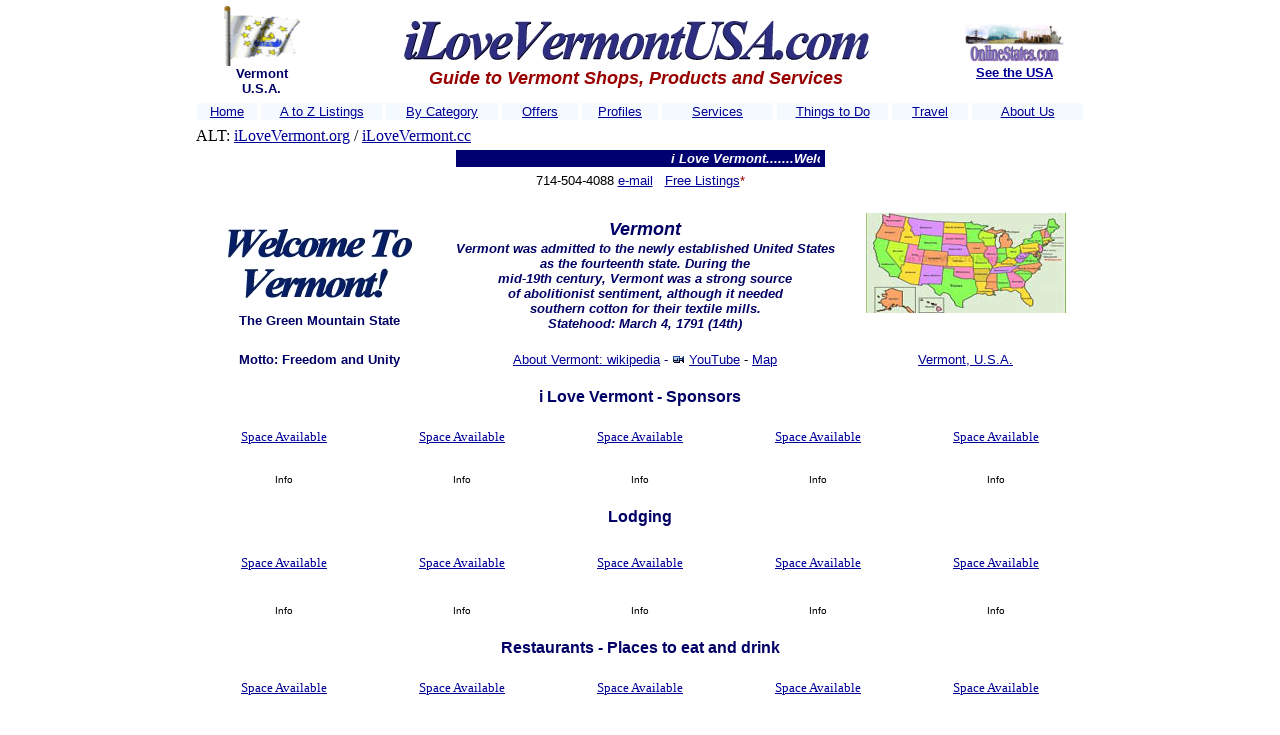

--- FILE ---
content_type: text/html
request_url: http://ilovevermontusa.com/
body_size: 100574
content:
<html>
<head><title>i love Vermont USA, VT- Shops, Products and Services</title>
<meta name="title" content="
i Love Vermont USA">
<meta name="Description" content="i Love Vermont USA">
<meta name="keywords" content="i Love, Love, Vermont, i Love Vermont, VT, USA, New England, Montpeller, Burlington, South Burlington, Rutland, Barre, Winooski, St. Albans, Newport, Vergennes, Skiing, Golf, Business, vacation, Travel, Community Guide, sports, activities, events, adventure, excitement, parks, wildlife, tourism, visitors, relocation, family fun, holidays ">
<link rel=stylesheet><meta name="GENERATOR" content="">
<meta name="robots" content="all">
<meta http-equiv="Content-Type" content="text/html; charset=iso-8859-1">
</head>

<body bgcolor="#FFFFFF" leftmargin="0" topmargin="0" marginwidth="0" marginheight="0" text="#000000" link="#000099" vlink="#000099" alink="#000099">
<tr valign="top" bgcolor="#FFFFFF">
  <td height="2">
    <tr>
    <tr> 
  <td valign="top" width="49%" height="4522" bgcolor="#FFFFFF"><table width="900" align="CENTER">
    <tr valign="TOP">
      <td width="807" height="5000"><table width="100%" align="center">
        <tr>
            <td height="82" width="15%" valign="middle"><div align="center"> 
              <p> <img src="images/rhode-island-animated-flag-1.gif" width="80" height="60" alt=""/><br>
                <b><font color="#000066" size="2" face="Verdana, Arial, Helvetica, sans-serif"> Vermont<br>
                U.S.A.</font></b></p>
            </div></td>
            <td height="82" width="69%" valign="MIDDLE"><div align="center"><font size="4" color="#000099"><b><i> <a href="http://www.ilovevermontUSA.com"><img src="images/iLoveVermontUSA_LG.jpg" width="475" height="55" alt=""/></a><br>
              <font color="#990000" face="Verdana, Arial, Helvetica, sans-serif"> Guide to Vermont Shops, Products and Services</font></i></b></font></div></td>
            <td height="82" width="16%" valign="middle"><div align="CENTER"><font face="Verdana, Arial, Helvetica, sans-serif" size="7" color="#990000"><b> <font face="Arial"> <a href="http://www.onlinestates.com"><img src="images/OLSLOGO.gif" width="100" height="40" border="0"></a></font><font face="Verdana, Arial, Helvetica, sans-serif" size="2" color="#9966CC"><a href="http://www.onlinestates.com/"><br>
              See 
              the USA</a></font></b></font></div></td>
          </tr>
    </table>
        <table width="100%" bordercolor="#FFFFFF" border="1" bgcolor="#FFFFFF">
          <tr bordercolor="#000000">
            <td height="2" bgcolor="#F4FAFF" width="7%" valign="middle"><div align="center"><font size="1" face="Verdana, Arial, Helvetica, sans-serif"> </font><font color="#000000" size="2" face="Verdana, Arial, Helvetica, sans-serif"><a href="http://www.ilovevermontUSA.com">Home</a> </font></div></td>
            <td height="2" bgcolor="#F4FAFF" width="14%"><div align="center"><font size="1" face="Verdana, Arial, Helvetica, sans-serif"> </font><font size="2" color="#FFFFFF" face="Arial, Helvetica, sans-serif"><a href="http://www.ilovevermontUSA.com/atozListings/index.htm">A 
              to Z Listings</a></font></div></td>
            <td height="2" bgcolor="#F4FAFF" width="13%"><div align="center"><font size="1" face="Verdana, Arial, Helvetica, sans-serif"> </font><font size="2" face="Verdana, Arial, Helvetica, sans-serif" color="#000000"><a href="http://www.ilovevermontUSA.com/ByCategory/index.htm">By 
              Category </a></font></div></td>
            <td height="2" bgcolor="#F4FAFF" width="9%"><div align="center"><font size="2" face="Verdana, Arial, Helvetica, sans-serif" color="#FFFFFF"><a href="http://www.ilovevermontUSA.com/offers/index.htm">Offers</a></font></div></td>
            <td height="2" bgcolor="#F4FAFF" width="9%"><div align="center"><font size="2" face="Verdana, Arial, Helvetica, sans-serif" color="#FFFFFF"><a href="http://www.ilovevermontUSA.com/profiles/index.htm">Profiles</a></font></div></td>
            <td height="2" bgcolor="#F4FAFF" width="13%"><div align="center"><font size="2" face="Verdana, Arial, Helvetica, sans-serif" color="#FFFFFF"><a href="http://www.ilovevermontUSA.com/services/index.htm"> Services</a></font></div></td>
            <td height="2" bgcolor="#F4FAFF" width="13%"><div align="center"><font color="#FFFFCC" size="2" face="Verdana, Arial, Helvetica, sans-serif"><a href="http://www.ilovevermontUSA.com/thingstodo/index.htm">Things 
              to Do</a></font></div></td>
            <td height="2" bgcolor="#F4FAFF" width="9%"><div align="CENTER"><font size="1" face="Verdana, Arial, Helvetica, sans-serif"> </font><font size="2" face="Verdana, Arial, Helvetica, sans-serif" color="#FFFFFF"><a href="http://www.ilovevermontUSA.com/travel/index.htm">Travel</a></font></div></td>
            <td height="2" bgcolor="#F4FAFF" width="13%"><div align="CENTER"><font face="Verdana, Arial, Helvetica, sans-serif" 
            color=#000066 size=2> </font><font size="2" face="Verdana, Arial, Helvetica, sans-serif" color="#FFFFFF"><a href="http://www.ilovevermontUSA.com/AboutUS/index.htm">About 
              Us</a></font></div></td>
          </tr>
        </table>
        <div align="center">
          <table width="100%" align="CENTER">
            <tr>
              <td height="2">ALT: <a href="http://www.iLoveVermont.org">iLoveVermont.org</a> / <a href="http://www.iLoveVermont.cc">iLoveVermont.cc</a></td>
            </tr>
          </table>
          <table width="373" align="center">
            <tr bordercolor="#000099">
              <td valign="middle" align="center" bgcolor="#000071" height="2"><p align="center"><b><font color="#FFFFCC" size="2" face="Arial, Helvetica, sans-serif">
                <marquee scrollamount="4" scrolldelay="9" width="360" border="0" bgcolor="#000071">
                  <i><font color="#FFFFFF">i 
                    Love Vermont.......Welcome .......Our websites get thousands of 
                    visitors each week.....<font color="#FFFFCC">Is Your business 
                      Listed?</font>....Just e-mail us your information</font></i><font color="#FFFFFF">....<i><font color="#CCFFFF">It's 
                        FREE!</font>.</i></font>
                  </marquee>
              </font></b></p></td>
            </tr>
        </table>
          <table width="100%">
            <tr>
              <td height="19"><div align="center"><font size="2" face="Arial, Helvetica, sans-serif" color="#000000"> 714-504-4088 <a href="mailto:internetoffice@aol.com">e-mail</a> <b><font color="#990000"> &nbsp; </font></b><a href="#freelistings">Free 
                Listings</a><font color="#990000">*</font></font></div></td>
            </tr>
          </table>
  
<div align="center">
  <center>
    <br>
    <table width="100%">
      <tr>
        <td width="28%" height="45" valign="top"><div align="center"><font size="4" face="Verdana, Arial, Helvetica, sans-serif" color="#000066"> </font>   <img src="images/WelcomeTo_Vermont.jpg" width="200" height="100" alt=""/><br>
            <font size="2" face="Verdana, Arial, Helvetica, sans-serif" color="#000066"><b> The Green Mountain State</b></font><br>
          <br>
        </div></td>
        <td width="45%" height="45" valign="top"><div align="center"><font size="2" face="Verdana, Arial, Helvetica, sans-serif" color="#990000"><font size="4" face="Verdana, Arial, Helvetica, sans-serif" color="#000066"><i><b> Vermont</b></i></font><font size="5" face="Verdana, Arial, Helvetica, sans-serif" color="#000066"><i><b><br>
                    <font size="2">  Vermont was&nbsp;<a title="Admission to the Union">admitted</a>&nbsp;to the newly established United States as the fourteenth state. During the <br>
                    mid-19th century, Vermont was a strong source of&nbsp;<a title="Abolitionism in the United States">abolitionist</a>&nbsp;sentiment, although it needed<a title="King Cotton"> <br>
                    southern cotton</a>&nbsp;for their textile mills. <br>
            Statehood: March 4, 1791 (14th)</font></b></i></font></font></div></td>
        <td width="27%" height="45" valign="top"><div align="center"><font color="#990000" size="4" face="Verdana, Arial, Helvetica, sans-serif"><b><a href="https://goo.gl/maps/hVMfDeRScPCGXvxX9"><img src="images/USA_Map_100x200.jpg" width="200" height="100" border="0"></a></b></font></div></td>
      </tr>
    </table>
    <table width="100%">
      <tr>
        <td width="28%" height="5"><div align="center"><font size="2" face="Verdana, Arial, Helvetica, sans-serif" color="#000066"><b>Motto: Freedom and Unity </b></font></div></td>
        <td width="45%" height="5"><div align="center"><font size="5" face="Verdana, Arial, Helvetica, sans-serif" color="#000066"><font size="2"><a href="https://en.wikipedia.org/wiki/Vermont">About Vermont: wikipedia</a> - </font><font size="2" face="Verdana, Arial, Helvetica, sans-serif" color="#990000"><font size="2" color="#000099" face="Verdana, Arial, Helvetica, sans-serif"><b><a href="https://www.youtube.com/results?search_query=visit+vermont"><img src="images/video_icon.gif" width="13" height="9" border="0"></a></b> </font><font size="2" face="Verdana, Arial, Helvetica, sans-serif"><a href="https://www.youtube.com/results?search_query=visit+vermont">YouTube</a> <font color="#000000"> - </font> <a href="https://goo.gl/maps/hVMfDeRScPCGXvxX9">Map</a></font></font></font></div></td>
        <td width="27%" height="5"><div align="center"><font size="2" face="Verdana, Arial, Helvetica, sans-serif"><a href="https://goo.gl/maps/hVMfDeRScPCGXvxX9">Vermont, 
          U.S.A. </a></font></div></td>
      </tr>
    </table>
    <br>
  </center>
</div>
<div align="center">
  <div align="center">
    <center>
      <font color="#000066" size="3" face="Verdana, Arial, Helvetica, sans-serif"><b> i Love Vermont - Sponsors</b></font> <br>
    </center>
  </div>
  <div align="CENTER">
    <div align="CENTER">
      <div align="CENTER">
        <div align="CENTER">
          <table width="100%" bordercolor="#FFFFFF" border="1" bgcolor="#FFFFFF">
            <tr bordercolor="#000000">
              <td height="57" bgcolor="#FFFFFF" width="20%" valign="middle"><div align="center"><font size="2"><a href="http://www.chilis.com"> </a></font><font size="2" color="#000099"><a href="http://www.mediaweblink.com/advertising/index.htm">Space 
                Available </a></font></div></td>
              <td height="57" bgcolor="#FFFFFF" width="20%"><div align="center"><font size="2" color="#000099"><a href="http://www.mediaweblink.com/advertising/index.htm">Space 
                Available</a></font></div></td>
              <td height="57" bgcolor="#FFFFFF" width="20%"><div align="center"><font size="2" color="#000099"><a href="http://www.ilovemacclenny.com/douglaw/index.htm"> </a></font><font size="2" color="#000099"><a href="http://www.mediaweblink.com/advertising/index.htm">Space 
                Available </a></font></div></td>
              <td height="57" bgcolor="#FFFFFF" width="20%"><div align="CENTER"> <font size="2" color="#000099"><a href="http://www.mediaweblink.com/advertising/index.htm">Space 
                Available </a></font></div></td>
              <td height="57" bgcolor="#FFFFFF" width="20%"><div align="CENTER"><font face="Verdana, Arial, Helvetica, sans-serif" 
            color=#000066 size=2> </font><font size="2" color="#000099"><a href="http://www.mediaweblink.com/advertising/index.htm">Space 
                Available </a></font></div></td>
            </tr>
          </table>
          <table width="100%" bordercolor="#FFFFFF" border="1" bgcolor="#FFFFFF">
            <tr bordercolor="#000000">
              <td height="2" bgcolor="#FFFFFF" width="20%" valign="middle"><div align="center"><font size="1" face="Verdana, Arial, Helvetica, sans-serif">Info</font></div></td>
              <td height="2" bgcolor="#FFFFFF" width="20%"><div align="center"><font size="1" face="Verdana, Arial, Helvetica, sans-serif"> Info</font></div></td>
              <td height="2" bgcolor="#FFFFFF" width="20%"><div align="center"><font size="1" face="Verdana, Arial, Helvetica, sans-serif"> Info</font></div></td>
              <td height="2" bgcolor="#FFFFFF" width="20%"><div align="CENTER"><font size="1" face="Verdana, Arial, Helvetica, sans-serif"> Info</font></div></td>
              <td height="2" bgcolor="#FFFFFF" width="20%"><div align="CENTER"><font size="1" face="Verdana, Arial, Helvetica, sans-serif"> Info</font></div></td>
            </tr>
          </table>
          <font color="#000066" size="3" face="Verdana, Arial, Helvetica, sans-serif"><b><br>
Lodging<br>
          </b></font>
          <div align="center">
            <div align="center">
              <div align="center">
                <table width="100%" bordercolor="#FFFFFF" border="1" bgcolor="#FFFFFF">
                  <tr bordercolor="#000000">
                    <td height="68" bgcolor="#FFFFFF" width="20%" valign="middle"><div align="center"><font size="2"><a href="http://www.chilis.com"> </a></font><font size="2" color="#000099"><a href="http://www.mediaweblink.com/advertising/index.htm">Space 
                      Available </a></font></div></td>
                    <td height="68" bgcolor="#FFFFFF" width="20%"><div align="center"><a href="https://www.lagunabeachlodge.com/"> </a><font size="2" color="#000099"><a href="http://www.mediaweblink.com/advertising/index.htm">Space 
                      Available </a></font></div></td>
                    <td height="68" bgcolor="#FFFFFF" width="20%"><div align="center"><font size="2" color="#000099"><a href="http://www.mediaweblink.com/advertising/index.htm">Space 
                      Available </a></font></div></td>
                    <td height="68" bgcolor="#FFFFFF" width="20%"><div align="CENTER"><a href="http://www.sixthstreetsteakhouse.com/"> </a><font size="2" color="#000099"><a href="http://www.mediaweblink.com/advertising/index.htm">Space 
                      Available </a></font></div></td>
                    <td height="68" bgcolor="#FFFFFF" width="20%"><div align="CENTER"><font face="Verdana, Arial, Helvetica, sans-serif" 
            color=#000066 size=2> </font><font size="2" color="#000099"><a href="http://www.mediaweblink.com/advertising/index.htm">Space 
                      Available </a></font></div></td>
                  </tr>
                </table>
                <div align="center">
                  <table width="100%" bordercolor="#FFFFFF" border="1" bgcolor="#FFFFFF">
                    <tr bordercolor="#000000">
                      <td height="2" bgcolor="#FFFFFF" width="20%" valign="middle"><div align="center"><font size="1" face="Verdana, Arial, Helvetica, sans-serif">Info</font></div></td>
                      <td height="2" bgcolor="#FFFFFF" width="20%"><div align="center"><font color="#000066" size="2" face="Verdana, Arial, Helvetica, sans-serif"><strong> </strong></font><font size="1" face="Verdana, Arial, Helvetica, sans-serif">Info</font></div></td>
                      <td height="2" bgcolor="#FFFFFF" width="20%"><div align="center"><font size="1" face="Verdana, Arial, Helvetica, sans-serif"> Info</font></div></td>
                      <td height="2" bgcolor="#FFFFFF" width="20%"><div align="CENTER"><font size="1" face="Verdana, Arial, Helvetica, sans-serif"> Info</font></div></td>
                      <td height="2" bgcolor="#FFFFFF" width="20%"><div align="CENTER"><font size="1" face="Verdana, Arial, Helvetica, sans-serif"> Info</font></div></td>
                    </tr>
                  </table>
                </div>
              </div>
            </div>
          </div>
          <br>
           <font color="#000066" size="3" face="Verdana, Arial, Helvetica, sans-serif"><b>
        Restaurants - Places to eat and drink</b></font></div></div><div align="center">
        <div align="center">
          <div align="center">
            <div align="center">
              <div align="center">
                <table width="100%" bordercolor="#FFFFFF" border="1" bgcolor="#FFFFFF">
                  <tr bordercolor="#000000">
                    <td height="57" bgcolor="#FFFFFF" width="20%" valign="middle"><div align="center"><font size="2"><a href="http://www.chilis.com"> </a></font><font size="2" color="#000099"><a href="http://www.mediaweblink.com/advertising/index.htm">Space 
                      Available </a></font></div></td>
                    <td height="57" bgcolor="#FFFFFF" width="20%"><div align="center"><font size="2" color="#000099"><a href="http://www.mediaweblink.com/advertising/index.htm">Space 
                      Available</a></font></div></td>
                    <td height="57" bgcolor="#FFFFFF" width="20%"><div align="center"><font size="2" color="#000099"><a href="http://www.ilovemacclenny.com/douglaw/index.htm"> </a></font><font size="2" color="#000099"><a href="http://www.mediaweblink.com/advertising/index.htm">Space 
                      Available </a></font></div></td>
                    <td height="57" bgcolor="#FFFFFF" width="20%"><div align="CENTER"> <font size="2" color="#000099"><a href="http://www.mediaweblink.com/advertising/index.htm">Space 
                      Available </a></font></div></td>
                    <td height="57" bgcolor="#FFFFFF" width="20%"><div align="CENTER"><font face="Verdana, Arial, Helvetica, sans-serif" 
            color=#000066 size=2> </font><font size="2" color="#000099"><a href="http://www.mediaweblink.com/advertising/index.htm">Space 
                      Available </a></font></div></td>
                  </tr>
                </table>
                <table width="100%" bordercolor="#FFFFFF" border="1" bgcolor="#FFFFFF">
                  <tr bordercolor="#000000">
                    <td height="2" bgcolor="#FFFFFF" width="20%" valign="middle"><div align="center"><font size="1" face="Verdana, Arial, Helvetica, sans-serif">Info</font></div></td>
                    <td height="2" bgcolor="#FFFFFF" width="20%"><div align="center"><font size="1" face="Verdana, Arial, Helvetica, sans-serif"> Info</font></div></td>
                    <td height="2" bgcolor="#FFFFFF" width="20%"><div align="center"><font size="1" face="Verdana, Arial, Helvetica, sans-serif"> Info</font></div></td>
                    <td height="2" bgcolor="#FFFFFF" width="20%"><div align="CENTER"><font size="1" face="Verdana, Arial, Helvetica, sans-serif"> Info</font></div></td>
                    <td height="2" bgcolor="#FFFFFF" width="20%"><div align="CENTER"><font size="1" face="Verdana, Arial, Helvetica, sans-serif"> Info</font></div></td>
                  </tr>
                </table>
                <font color="#000066" size="3" face="Verdana, Arial, Helvetica, sans-serif"><b><br>
        Shops </b></font> <font color="#000066" size="3" face="Verdana, Arial, Helvetica, sans-serif"><b>&amp;</b></font> <font color="#000066" size="3" face="Verdana, Arial, Helvetica, sans-serif"><b>Products</b></font> <br>
      </div></div></div></div></div><div align="center">
        <table width="100%" bordercolor="#FFFFFF" border="1" bgcolor="#FFFFFF">
          <tr bordercolor="#000000">
            <td height="57" bgcolor="#FFFFFF" width="20%" valign="middle"><div align="center"><font size="2"><a href="http://www.chilis.com"> </a></font><font size="2" color="#000099"><a href="http://www.mediaweblink.com/advertising/index.htm">Space 
              Available </a></font></div></td>
            <td height="57" bgcolor="#FFFFFF" width="20%"><div align="center"><font size="2" color="#000099"><a href="http://www.mediaweblink.com/advertising/index.htm">Space 
              Available</a></font></div></td>
            <td height="57" bgcolor="#FFFFFF" width="20%"><div align="center"><font size="2" color="#000099"><a href="http://www.ilovemacclenny.com/douglaw/index.htm"> </a></font><font size="2" color="#000099"><a href="http://www.mediaweblink.com/advertising/index.htm">Space 
              Available </a></font></div></td>
            <td height="57" bgcolor="#FFFFFF" width="20%"><div align="CENTER"> <font size="2" color="#000099"><a href="http://www.mediaweblink.com/advertising/index.htm">Space 
              Available </a></font></div></td>
            <td height="57" bgcolor="#FFFFFF" width="20%"><div align="CENTER"><font face="Verdana, Arial, Helvetica, sans-serif" 
            color=#000066 size=2> </font><font size="2" color="#000099"><a href="http://www.mediaweblink.com/advertising/index.htm">Space 
              Available </a></font></div></td>
          </tr>
        </table>
        <table width="100%" bordercolor="#FFFFFF" border="1" bgcolor="#FFFFFF">
          <tr bordercolor="#000000">
            <td height="2" bgcolor="#FFFFFF" width="20%" valign="middle"><div align="center"><font size="1" face="Verdana, Arial, Helvetica, sans-serif">Info</font></div></td>
            <td height="2" bgcolor="#FFFFFF" width="20%"><div align="center"><font size="1" face="Verdana, Arial, Helvetica, sans-serif"> Info</font></div></td>
            <td height="2" bgcolor="#FFFFFF" width="20%"><div align="center"><font size="1" face="Verdana, Arial, Helvetica, sans-serif"> Info</font></div></td>
            <td height="2" bgcolor="#FFFFFF" width="20%"><div align="CENTER"><font size="1" face="Verdana, Arial, Helvetica, sans-serif"> Info</font></div></td>
            <td height="2" bgcolor="#FFFFFF" width="20%"><div align="CENTER"><font size="1" face="Verdana, Arial, Helvetica, sans-serif"> Info</font></div></td>
          </tr>
        </table>
        <br>
        <div align="center">
          <div align="center"><font color="#000066" size="3" face="Verdana, Arial, Helvetica, sans-serif"><b><br>
            Automotive</b></font><br>
          </div>
        </div>
        <div align="center">
          <div align="center">
            <table width="100%" bordercolor="#FFFFFF" border="1" bgcolor="#FFFFFF">
              <tr bordercolor="#000000">
                <td height="59" bgcolor="#FFFFFF" width="20%" valign="middle"><div align="center"><font size="2"> </font><font size="2" color="#000099"><a href="http://www.mediaweblink.com/advertising/index.htm">Space 
                  Available </a></font></div></td>
                <td height="59" bgcolor="#FFFFFF" width="20%"><div align="center"><font size="2" color="#000099"> <a href="http://www.mediaweblink.com/advertising/index.htm"> </a><a href="http://www.mediaweblink.com/advertising/index.htm">Space 
                  Available </a></font></div></td>
                <td height="59" bgcolor="#FFFFFF" width="20%"><div align="center"><font size="3" color="#000099"><font size="2" color="#000099"><a href="http://www.mediaweblink.com/advertising/index.htm"> </a></font><font size="2" color="#000099"><a href="http://www.mediaweblink.com/advertising/index.htm">Space 
                  Available </a></font></font></div></td>
                <td height="59" bgcolor="#FFFFFF" width="20%"><div align="CENTER"><font size="2" color="#000099"> <a href="http://www.mediaweblink.com/advertising/index.htm">Space 
                  Available </a></font></div></td>
                <td height="59" bgcolor="#FFFFFF" width="20%"><div align="CENTER"><font face="Verdana, Arial, Helvetica, sans-serif" 
            color=#000066 size=2> </font><font size="2" color="#000099"><a href="http://www.mediaweblink.com/advertising/index.htm"> </a><a href="http://www.mediaweblink.com/advertising/index.htm">Space 
                  Available </a></font></div></td>
              </tr>
            </table>
            <table width="100%" bordercolor="#FFFFFF" border="1" bgcolor="#FFFFFF">
              <tr bordercolor="#000000">
                <td height="17" bgcolor="#FFFFFF" width="20%" valign="middle"><div align="center"><font size="1" color="#000000" face="Verdana, Arial, Helvetica, sans-serif">Info</font></div></td>
                <td height="17" bgcolor="#FFFFFF" width="20%"><div align="center"><font size="1" color="#000000" face="Verdana, Arial, Helvetica, sans-serif">Info</font></div></td>
                <td height="17" bgcolor="#FFFFFF" width="20%"><div align="center"><font size="1"><font size="2"> </font><font color="#000000" size="1" face="Verdana, Arial, Helvetica, sans-serif">Info</font></font></div></td>
                <td height="17" bgcolor="#FFFFFF" width="20%"><div align="CENTER"><font color="#000000" size="2"><b> </b></font><font color="#000000" size="1" face="Verdana, Arial, Helvetica, sans-serif">Info</font></div></td>
                <td height="17" bgcolor="#FFFFFF" width="20%"><div align="CENTER"><font size="1" face="Verdana, Arial, Helvetica, sans-serif"> </font><font color="#000000" size="1"><font size="2"><b> </b></font><font size="1" face="Verdana, Arial, Helvetica, sans-serif">Info</font></font></div></td>
              </tr>
            </table>
          </div>
        </div>
        <font color="#000066" size="3" face="Verdana, Arial, Helvetica, sans-serif"><b><br>
          Real Estate</b></font>
        <div align="center">
          <div align="center">
            <table width="100%" bordercolor="#FFFFFF" border="1" bgcolor="#FFFFFF">
              <tr bordercolor="#000000">
                <td height="59" bgcolor="#FFFFFF" width="20%" valign="middle"><div align="center"><font size="2"> </font><font size="2" color="#000099"><a href="http://www.mediaweblink.com/advertising/index.htm">Space 
                  Available </a></font></div></td>
                <td height="59" bgcolor="#FFFFFF" width="20%"><div align="center"><font size="2" color="#000099"> <a href="http://www.mediaweblink.com/advertising/index.htm"> </a><a href="http://www.mediaweblink.com/advertising/index.htm">Space 
                  Available </a></font></div></td>
                <td height="59" bgcolor="#FFFFFF" width="20%"><div align="center"><font size="3" color="#000099"><font size="2" color="#000099"><a href="http://www.mediaweblink.com/advertising/index.htm"> </a></font><font size="2" color="#000099"><a href="http://www.mediaweblink.com/advertising/index.htm">Space 
                  Available </a></font></font></div></td>
                <td height="59" bgcolor="#FFFFFF" width="20%"><div align="CENTER">
                  <div align="CENTER"><font face="Verdana, Arial, Helvetica, sans-serif" 
            color=#000066 size=2> </font><font size="2" color="#000099"><a href="http://www.mediaweblink.com/advertising/index.htm"> </a><a href="http://www.mediaweblink.com/advertising/index.htm">Space 
                    Available </a></font></div>
                </div></td>
                <td height="59" bgcolor="#FFFFFF" width="20%"><div align="CENTER"><font face="Verdana, Arial, Helvetica, sans-serif" 
            color=#000066 size=2> </font><font size="2" color="#000099"><a href="http://www.mediaweblink.com/advertising/index.htm"> </a><a href="http://www.mediaweblink.com/advertising/index.htm">Space 
                  Available </a></font></div></td>
              </tr>
            </table>
            <table width="100%" bordercolor="#FFFFFF" border="1" bgcolor="#FFFFFF">
              <tr bordercolor="#000000">
                <td height="8" bgcolor="#FFFFFF" width="20%" valign="middle"><div align="center"><font size="1" color="#000000" face="Verdana, Arial, Helvetica, sans-serif">Info</font></div></td>
                <td height="8" bgcolor="#FFFFFF" width="20%"><div align="center"><font size="1" color="#000000" face="Verdana, Arial, Helvetica, sans-serif">Info</font></div></td>
                <td height="8" bgcolor="#FFFFFF" width="20%"><div align="center"><font size="1"><font size="2"><b> </b></font><font size="2"><a href="http://www.fpclc.org/"> </a></font><font color="#000000" size="1" face="Verdana, Arial, Helvetica, sans-serif">Info</font></font></div></td>
                <td height="8" bgcolor="#FFFFFF" width="20%"><div align="CENTER"><font color="#000000" size="2"><b> </b></font><font size="1" face="Verdana, Arial, Helvetica, sans-serif"><a href="http://www.sackinstoneteam.com/">Better 
                  Real Estate</a></font></div></td>
                <td height="8" bgcolor="#FFFFFF" width="20%"><div align="CENTER"><font size="1" face="Verdana, Arial, Helvetica, sans-serif"> </font><font color="#000000" size="1"><font size="2"><b> </b></font><font size="1" face="Verdana, Arial, Helvetica, sans-serif">Info</font></font></div></td>
              </tr>
            </table>
          </div>
        </div>
        <font color="#000066" face="Verdana, Arial, Helvetica, sans-serif"><b><span style="font-size: 12px"></span></b></font></div>
      <font color="#000066" size="3" face="Verdana, Arial, Helvetica, sans-serif"><b> Services</b></font> <br>
      <div align="center">
        <table width="100%" bordercolor="#FFFFFF" border="1" bgcolor="#FFFFFF">
          <tr bordercolor="#000000">
            <td height="57" bgcolor="#FFFFFF" width="20%" valign="middle"><div align="center"><font size="2"><a href="http://www.chilis.com"> </a></font><font size="2" color="#000099"><a href="http://www.mediaweblink.com/advertising/index.htm">Space 
              Available </a></font></div></td>
            <td height="57" bgcolor="#FFFFFF" width="20%"><div align="center"><font size="2" color="#000099"><a href="http://www.mediaweblink.com/advertising/index.htm">Space 
              Available </a></font></div></td>
            <td height="57" bgcolor="#FFFFFF" width="20%"><div align="center"><font size="2" color="#000099"><a href="http://www.ilovemacclenny.com/douglaw/index.htm"> </a></font><font size="2" color="#000099"><a href="http://www.mediaweblink.com/advertising/index.htm">Space 
              Available </a></font></div></td>
            <td height="57" bgcolor="#FFFFFF" width="20%"><div align="CENTER"> <font size="2" color="#000099"><a href="http://www.mediaweblink.com/advertising/index.htm">Space 
              Available </a></font></div></td>
            <td height="57" bgcolor="#FFFFFF" width="20%"><div align="CENTER"><font face="Verdana, Arial, Helvetica, sans-serif" 
            color=#000066 size=2> </font><font size="2" color="#000099"><a href="http://www.mediaweblink.com/advertising/index.htm">Space 
              Available </a></font></div></td>
          </tr>
        </table>
        <table width="100%" bordercolor="#FFFFFF" border="1" bgcolor="#FFFFFF">
          <tr bordercolor="#000000">
            <td height="2" bgcolor="#FFFFFF" width="20%" valign="middle"><div align="center"><font size="1" face="Verdana, Arial, Helvetica, sans-serif">Info</font></div></td>
            <td height="2" bgcolor="#FFFFFF" width="20%"><div align="center"><font size="1" face="Verdana, Arial, Helvetica, sans-serif"> </font><font size="1" face="Verdana, Arial, Helvetica, sans-serif">Info</font></div></td>
            <td height="2" bgcolor="#FFFFFF" width="20%"><div align="center"><font size="1" face="Verdana, Arial, Helvetica, sans-serif"> Info</font></div></td>
            <td height="2" bgcolor="#FFFFFF" width="20%"><div align="CENTER"><font size="1" face="Verdana, Arial, Helvetica, sans-serif"> Info</font></div></td>
            <td height="2" bgcolor="#FFFFFF" width="20%"><div align="CENTER"><font size="1" face="Verdana, Arial, Helvetica, sans-serif"> Info</font></div></td>
          </tr>
        </table>
      </div>
    </div>
  </div>
</div>
<div align="right">
  <div align="center">
    <br>
    <br>
    <br>
    <div align="center">
      <div align="center">
        <div align="center">
          <div align="center"><font color="#000066" size="3" face="Verdana, Arial, Helvetica, sans-serif"><b>Appointment Required: Office, Studio or Showroom</b></font><br>
          </div>
        </div>
        <div align="center">
          <div align="center">
            <table width="100%" bordercolor="#FFFFFF" border="1" bgcolor="#FFFFFF">
              <tr bordercolor="#000000">
                <td height="59" bgcolor="#FFFFFF" width="20%" valign="middle"><div align="center"><font size="2"> </font><font size="2" color="#000099"><a href="http://www.mediaweblink.com/advertising/index.htm">Space 
                  Available </a></font></div></td>
                <td height="59" bgcolor="#FFFFFF" width="20%"><div align="center"><font size="2" color="#000099"> <a href="http://www.mediaweblink.com/advertising/index.htm"> </a><a href="http://www.mediaweblink.com/advertising/index.htm">Space 
                  Available </a></font></div></td>
                <td height="59" bgcolor="#FFFFFF" width="20%"><div align="center"><font size="3" color="#000099"><font size="2" color="#000099"><a href="http://www.mediaweblink.com/advertising/index.htm"> </a></font><font size="2" color="#000099"><a href="http://www.mediaweblink.com/advertising/index.htm">Space 
                  Available </a></font></font></div></td>
                <td height="59" bgcolor="#FFFFFF" width="20%"><div align="CENTER"><font size="2" color="#000099"> <a href="http://www.mediaweblink.com/advertising/index.htm">Space 
                  Available </a></font></div></td>
                <td height="59" bgcolor="#FFFFFF" width="20%"><div align="CENTER"><font face="Verdana, Arial, Helvetica, sans-serif" 
            color=#000066 size=2> </font><font size="2" color="#000099"><a href="http://www.mediaweblink.com/advertising/index.htm"> </a><a href="http://www.mediaweblink.com/advertising/index.htm">Space 
                  Available </a></font></div></td>
              </tr>
            </table>
            <table width="100%" bordercolor="#FFFFFF" border="1" bgcolor="#FFFFFF">
              <tr bordercolor="#000000">
                <td height="17" bgcolor="#FFFFFF" width="20%" valign="middle"><div align="center"><font size="1" color="#000000" face="Verdana, Arial, Helvetica, sans-serif">Info</font></div></td>
                <td height="17" bgcolor="#FFFFFF" width="20%"><div align="center"><font size="1" color="#000000" face="Verdana, Arial, Helvetica, sans-serif">Info</font></div></td>
                <td height="17" bgcolor="#FFFFFF" width="20%"><div align="center"><font size="1"><font size="2"> </font><font color="#000000" size="1" face="Verdana, Arial, Helvetica, sans-serif">Info</font></font></div></td>
                <td height="17" bgcolor="#FFFFFF" width="20%"><div align="CENTER"><font color="#000000" size="2"><b> </b></font><font color="#000000" size="1" face="Verdana, Arial, Helvetica, sans-serif">Info</font></div></td>
                <td height="17" bgcolor="#FFFFFF" width="20%"><div align="CENTER"><font size="1" face="Verdana, Arial, Helvetica, sans-serif"> </font><font color="#000000" size="1"><font size="2"><b> </b></font><font size="1" face="Verdana, Arial, Helvetica, sans-serif">Info</font></font></div></td>
              </tr>
            </table>
          </div>
        </div>
        <div align="center">
          <div align="center"><font color="#000066" size="3" face="Verdana, Arial, Helvetica, sans-serif"><b><br>
            </b></font><font size="2" color="#000000"><img src="images/AmericanFlag_8.jpg" width="15" height="10"></font> <font color="#000066" size="3" face="Verdana, Arial, Helvetica, sans-serif"><b>Made in Vermont - Manufacturing B2C &amp; B2B</b></font><br>
          </div>
        </div>
        <div align="center">
          <div align="center">
            <table width="100%" bordercolor="#FFFFFF" border="1" bgcolor="#FFFFFF">
              <tr bordercolor="#000000">
                <td height="70" bgcolor="#FFFFFF" width="20%" valign="middle"><div align="center"><font size="2"> </font><font size="2" color="#000099"><a href="http://www.mediaweblink.com/advertising/index.htm">Space 
                  Available </a></font></div></td>
                <td height="70" bgcolor="#FFFFFF" width="20%"><div align="center"><font size="2" color="#000099"> <a href="http://www.mediaweblink.com/advertising/index.htm"> </a><a href="http://www.mediaweblink.com/advertising/index.htm">Space 
                  Available </a></font></div></td>
                <td height="70" bgcolor="#FFFFFF" width="20%"><div align="center"><font size="2" color="#000000"> </font> <font size="2" color="#000000"><a href="https://www.fairhavenmachine.com/"><img src="images/Text_Fair_Haven_Machine3.jpg" width="175" height="50" alt=""/></a></font></div></td>
                <td height="70" bgcolor="#FFFFFF" width="20%"><div align="CENTER"><font size="2" color="#000099"> <a href="http://www.mediaweblink.com/advertising/index.htm">Space 
                  Available </a></font></div></td>
                <td height="70" bgcolor="#FFFFFF" width="20%"><div align="CENTER"><font face="Verdana, Arial, Helvetica, sans-serif" 
            color=#000066 size=2> </font><font size="2" color="#000099"><a href="http://www.mediaweblink.com/advertising/index.htm"> </a><a href="http://www.mediaweblink.com/advertising/index.htm">Space 
                  Available </a></font></div></td>
              </tr>
            </table>
            <table width="100%" bordercolor="#FFFFFF" border="1" bgcolor="#FFFFFF">
              <tr bordercolor="#000000">
                <td height="14" bgcolor="#FFFFFF" width="20%" valign="middle"><div align="center"><font size="1" color="#000000" face="Verdana, Arial, Helvetica, sans-serif">Info</font></div></td>
                <td height="14" bgcolor="#FFFFFF" width="20%"><div align="center"><font size="1" color="#000000" face="Verdana, Arial, Helvetica, sans-serif">Info</font></div></td>
                <td height="14" bgcolor="#FFFFFF" width="20%"><div align="center"><font size="1"><font color="#000000" face="Verdana, Arial, Helvetica, sans-serif" style="font-size: 12px"><strong>803 265-3419</strong> - <a href="https://www.fairhavenmachine.com/">Website</a></font></font></div></td>
                <td height="14" bgcolor="#FFFFFF" width="20%"><div align="CENTER"><font color="#000000" size="2"><b> </b></font><font color="#000000" size="1" face="Verdana, Arial, Helvetica, sans-serif">Info</font></div></td>
                <td height="14" bgcolor="#FFFFFF" width="20%"><div align="CENTER"><font size="1" face="Verdana, Arial, Helvetica, sans-serif"> </font><font color="#000000" size="1"><font size="2"><b> </b></font><font size="1" face="Verdana, Arial, Helvetica, sans-serif">Info</font></font></div></td>
              </tr>
            </table>
          </div>
        </div>
        <font color="#000066" size="3" face="Verdana, Arial, Helvetica, sans-serif"><b><br></b></font><font color="#990000" size="2" face="Verdana, Arial, Helvetica, sans-serif"><b style="font-size: 18px">Strategic Partners &amp; Sponsors</b></font><br>
        <div align="center">
          <div align="center"><br>
          </div>
        </div>
        <div align="center">
          <div align="center">
            <table width="100%" bordercolor="#FFFFFF" border="1" bgcolor="#FFFFFF">
              <tr bordercolor="#000000">
                <td height="59" bgcolor="#FFFFFF" width="20%" valign="middle"><div align="center"> <font size="3" face="Verdana, Arial, Helvetica, sans-serif" color="#000066"><b> </b></font><font size="2" color="#000099"><a href="http://www.mediaweblink.com/advertising/index.htm">Space 
                  Available</a></font></div></td>
                <td height="59" bgcolor="#FFFFFF" width="20%"><div align="center"> <font color="#990000" size="2" face="Verdana, Arial, Helvetica, sans-serif"><b style="font-size: 18px"> </b></font><font color="#000066" size="3" face="Verdana, Arial, Helvetica, sans-serif"><b><a href="http://www.realestateteamUSA.com"><img src="images/Logo_RealEstate_TeamUSA.jpg" width="150" height="50" alt=""/></a></b></font><font size="2" color="#000099"><br>
                </font></div></td>
                <td height="59" bgcolor="#FFFFFF" width="20%"><div align="center"><a href="http://www.onlinestates.com/"> </a><font size="2" color="#000066"><strong><a href="http://www.ourgrandopening.com"><img src="images/grand-90X60B.gif" width="90" height="50" border="0"></a></strong></font></div></td>
                <td height="59" bgcolor="#FFFFFF" width="20%"><div align="CENTER"> <font color="#990000" size="2" face="Verdana, Arial, Helvetica, sans-serif"><b style="font-size: 18px"> </b></font><font color="#000066" size="3" face="Verdana, Arial, Helvetica, sans-serif"><b><a href="http://www.onlinefranchises.com/"><img src="images/Logo_OnlineFranchisesSM_Green.jpg" width="150" height="50" alt=""/></a></b></font></div></td>
                <td height="59" bgcolor="#FFFFFF" width="20%"><div align="CENTER"> <font size="2" color="#000066"><strong> </strong></font><font size="2" color="#000099"><a href="http://www.mediaweblink.com/advertising/index.htm">Space 
                  Available </a></font></div></td>
              </tr>
            </table>
            <table width="100%" bordercolor="#FFFFFF" border="1" bgcolor="#FFFFFF">
              <tr bordercolor="#000000">
                <td height="17" bgcolor="#FFFFFF" width="20%" valign="middle"><div align="center"><font size="2" face="Arial, Helvetica, sans-serif"><b> </b></font><font color="#000000" size="1" face="Verdana, Arial, Helvetica, sans-serif">Info</font></div></td>
                <td height="17" bgcolor="#FFFFFF" width="20%"><div align="center"> <font size="1" face="Verdana, Arial, Helvetica, sans-serif" style="font-size: 14px"><a href="http://www.realestateteamUSA.com">Coast to Coast Agents</a></font></div></td>
                <td height="17" bgcolor="#FFFFFF" width="20%"><div align="center"><font size="1" face="Verdana, Arial, Helvetica, sans-serif"><a href="http://www.ourgrandopening.com" style="font-size: 14px">Our Grand Opening</a></font></div></td>
                <td height="17" bgcolor="#FFFFFF" width="20%"><div align="CENTER"><font size="1" face="Verdana, Arial, Helvetica, sans-serif" style="font-size: 14px"><a href="http://www.onlinefranchises.com/">Information Center</a></font></div></td>
                <td height="17" bgcolor="#FFFFFF" width="20%"><div align="CENTER"> <font size="1" face="Verdana, Arial, Helvetica, sans-serif"> </font><font size="1" color="#000000" face="Verdana, Arial, Helvetica, sans-serif">Info</font></div></td>
              </tr>
            </table>
          </div>
        </div>
        <br>
        <font color="#990000" size="2" face="Verdana, Arial, Helvetica, sans-serif"><b style="font-size: 18px">Informational Links</b></font> 
    </div></div><table width="100%" bordercolor="#FFFFFF" border="1" bgcolor="#FFFFFF">
      <tr bordercolor="#000000">
        <td height="50" bgcolor="#FFFFFF" width="20%" valign="middle"><div align="center"> <font size="2" color="#000066"><strong> </strong></font> <a href="http://www.iLoveHigherEducation.com"><img src="images/iLoveHigherEducation.jpg" width="152" height="42" alt=""/></a></div></td>
        <td height="50" bgcolor="#FFFFFF" width="20%"><div align="center"> <font color="#990033" size="2" face="Verdana, Arial, Helvetica, sans-serif"><b> </b></font><a href="http://www.iLovetvStations.com"><img src="images/iLoveTVstationsSM.jpg" width="145" height="50" alt=""/></a></div></td>
        <td height="50" bgcolor="#FFFFFF" width="20%"><div align="center"><a href="http://www.iloveRadiostations.com"><img src="images/iLoveRadioStations.jpg" width="151" height="42" alt=""/></a></div></td>
        <td height="50" bgcolor="#FFFFFF" width="20%"><div align="CENTER"> <font size="2" color="#000099"> </font><a href="http://www.iLoveLocalNews.com"><img src="images/iloveLocalNews.jpg" width="120" height="50" alt=""/></a></div></td>
        <td height="50" bgcolor="#FFFFFF" width="20%"><div align="CENTER"> <a href="http://www.ilovelocalEvents.com"> </a><a href="http://www.iloveAnnualEvents.com"><img src="images/iLoveAnnualEventsSM.jpg" width="130" height="45" alt=""/></a></div></td>
      </tr>
    </table>
    <table width="100%" bordercolor="#FFFFFF" border="1" bgcolor="#FFFFFF">
      <tr bordercolor="#000000">
        <td height="2" bgcolor="#FFFFFF" width="20%" valign="middle"><div align="center"><font size="1" face="Verdana, Arial, Helvetica, sans-serif" style="font-size: 12px"> <a href="http://www.iLoveHigherEducation.com">Colleges &amp; Unversities</a></font></div></td>
        <td height="2" bgcolor="#FFFFFF" width="20%"><div align="center"><a href="http://www.iLovetvStations.com">Stations Listed by State</a></div></td>
        <td height="2" bgcolor="#FFFFFF" width="20%"><div align="center"><font color="#000066" size="2" face="Verdana, Arial, Helvetica, sans-serif"><strong>Local</strong></font>: </div></td>
        <td height="2" bgcolor="#FFFFFF" width="20%"><div align="CENTER"> <a href="https://www.lagunabeachindy.com/"> </a><font color="#000066" size="2" face="Verdana, Arial, Helvetica, sans-serif"><strong>Local</strong></font>:</div></td>
        <td height="2" bgcolor="#FFFFFF" width="20%"><div align="CENTER"><a href="http://www.iloveAnnualEvents.com">Listed by State</a></div></td>
      </tr>
    </table>
    <table width="100%">
      <tr bgcolor="#000066">
        <td height="20"><div align="CENTER"><font face="Verdana, Arial, Helvetica, sans-serif" size="2" color="#FFFFFF"><b>Video 
          Links &amp; Store Photos</b></font></div></td>
      </tr>
</table>
    <table width="100%">
      <tr bordercolor="#000000">
        <td height="74" bgcolor="#000000" width="20%" valign="MIDDLE"><div align="CENTER"><font color="#FFFFFF" size="2">Video Link</font> </div></td>
        <td height="74" bgcolor="#000000" width="20%" valign="MIDDLE"><div align="CENTER"><font color="#FFFFFF" size="2">Video Link</font>   </div></td>
        <td height="74" bgcolor="#000000" width="20%" valign="MIDDLE"><div align="center"><font color="#FFFFFF" size="2"> <a href="http://www.earthcam.com/usa/newyork/timessquare/"> </a></font><font color="#FFFFFF" size="2"><a href="https://www.youtube.com/watch?v=mnoLHsQ_On4"> </a></font><font color="#FFFFFF" size="2">Video Link</font></div></td>
        <td height="74" bgcolor="#000000" width="18%" valign="MIDDLE"><div align="CENTER"><font color="#FFFFFF"><font color="#FFFFFF" size="2"> </font><font color="#FFFFFF" size="2">Photo/Image </font></font></div></td>
        <td height="74" bgcolor="#000000" width="22%" valign="MIDDLE"><div align="CENTER"><a href="http://video.google.com/videoplay?docid=-2890007165279947704&amp;q=local+stores,+california&amp;hl=en"> </a><font color="#FFFFFF" size="2">Photo/Image </font></div></td>
      </tr>
    </table>
    <table width="100%" bordercolor="#FFFFFF" border="1" bgcolor="#FFFFFF">
      <tr bordercolor="#000000">
        <td height="2" bgcolor="#FFFFFF" width="20%" valign="middle"><div align="CENTER">
          <div align="CENTER"><font color="#FFFFFF"><font size="2"> </font><font size="2"><img src="images/video_icon.gif" width="13" height="9"></font><font size="2" color="#000000"> Video Link </font></font></div>
        </div></td>
        <td height="2" bgcolor="#FFFFFF" width="20%" valign="middle"><div align="CENTER">
          <div align="CENTER"><font color="#FFFFFF"><font size="2"> </font><font size="2"><img src="images/video_icon.gif" width="13" height="9"></font><font size="2" color="#000000"> Video Link </font></font></div>
        </div></td>
        <td height="2" bgcolor="#FFFFFF" width="20%" valign="middle"><div align="CENTER"><font color="#FFFFFF"><font size="2"> </font><font size="2"><img src="images/video_icon.gif" width="13" height="9"> </font><font size="2" color="#000000"> Video Link </font></font></div></td>
        <td height="2" bgcolor="#FFFFFF" width="20%" valign="middle"><div align="center"><font color="#FFFFFF"><font size="2" color="#000000"> </font><font color="#000000" size="1" face="Verdana, Arial, Helvetica, sans-serif"><img src="images/imagegallery_icon12x12.gif" width="12" height="12"></font> <font size="2" color="#000000">Store name <br>
          Phone Number - website</font></font></div></td>
        <td height="2" bgcolor="#FFFFFF" width="20%" valign="middle"><div align="CENTER"><font color="#FFFFFF"><font color="#000000" size="1" face="Verdana, Arial, Helvetica, sans-serif"><img src="images/imagegallery_icon12x12.gif" width="12" height="12"></font> <font size="2" color="#000000">Store name <br>
          Phone Number - website</font></font></div></td>
      </tr>
    </table>
    <table width="100%" bordercolor="#FFFFFF" border="1" bgcolor="#FFFFFF">
      <tr bordercolor="#000000">
        <td height="25" bgcolor="#FFFFFF" width="20%" valign="middle"><div align="CENTER"><font color="#FFFFFF"><font size="2" face="Arial, Helvetica, sans-serif"><img src="images/video_icon.gif" width="13" height="9"> </font><font size="2" color="#990000" face="Verdana, Arial, Helvetica, sans-serif"><b><a href="http://www.ilovecalifornia.net/videolinks/index.htm">CLICK 
          HERE FOR MORE - <font color="#000066">Video Links</font></a></b> </font></font></div></td>
        <td height="25" bgcolor="#FFFFFF" width="20%" valign="middle"><div align="CENTER"><font color="#FFFFFF"><font color="#000000" size="1" face="Verdana, Arial, Helvetica, sans-serif"><img src="images/imagegallery_icon12x12.gif" width="12" height="12"></font><font color="#990000" size="2" face="Verdana, Arial, Helvetica, sans-serif"><b> <a href="http://www.ilovecalifornia.net/photos/index.htm">CLICK 
          HERE FOR MORE - <font color="#000066"> Store Photos</font></a></b></font></font></div></td>
      </tr>
    </table>
  </div>
</div>
      </div>
<div align="CENTER">
  <div align="left">
            <div align="center">
               
              <div align="center"><br>
                <div align="CENTER">
                  <div align="CENTER">
                     
                    <font color="#000000" face="Verdana, Arial, Helvetica, sans-serif"><span style="font-size: 16px"> </span></font>
                    <div align="CENTER">
                      <div align="CENTER">
                        <div align="center"><div align="center"><div align="center"><div align="center">
                            <table width="100%">
                              <tr>
                                <td width="24%" height="45" valign="top"><div align="center"><font size="2" face="Verdana, Arial, Helvetica, sans-serif" color="#990000"> <font size="4" face="Verdana, Arial, Helvetica, sans-serif" color="#000066"> </font><font size="4" face="Verdana, Arial, Helvetica, sans-serif" color="#990000"><b><a href="https://en.wikipedia.org/wiki/White_House"><img src="images/WhiteHouse_100x180.jpg" width="202" height="100" border="0"></a></b></font></font></div></td>
                                <td width="50%" height="45" valign="middle"><div align="center"><font size="2" face="Verdana, Arial, Helvetica, sans-serif" color="#990000"><a href="http://www.onlinestates.com/"><img src="images/usdotcom_50x350.jpg" width="350" height="50" border="0"></a><br>
                                  <font face="Verdana, Arial, Helvetica, sans-serif" size="3" color="#9966CC"><b><a href="http://www.onlinestates.com/">American 
                                    Cities, Towns, Beaches and more</a></b></font><font size="2" color="#000099" face="Verdana, Arial, Helvetica, sans-serif"><b><br>
                                      </b></font><font size="5" face="Verdana, Arial, Helvetica, sans-serif" color="#000066"><font size="2" face="Verdana, Arial, Helvetica, sans-serif" color="#990000"><font size="2" color="#000000" face="Verdana, Arial, Helvetica, sans-serif"><a href="https://en.wikipedia.org/wiki/White_House">White 
                                        House</a></font><font size="2" color="#000099" face="Verdana, Arial, Helvetica, sans-serif"><b> - <img src="images/video_icon.gif" width="13" height="9" border="0"></b></font><font size="2" face="Verdana, Arial, Helvetica, sans-serif"><a href="https://www.youtube.com/results?search_query=visit+the+usa">YouTube</a> <font color="#000000">-</font></font></font> <font size="2"><a href="https://en.wikipedia.org/wiki/United_States">wikipedia</a> - </font><font size="2" face="Verdana, Arial, Helvetica, sans-serif" color="#990000"><font color="#000000"> <a href="https://www.accuweather.com/en/us/united-states-weather">Weather</a> - </font> <a href="https://goo.gl/maps/2V9gMQnAtp92">Map</a></font></font></font></div></td>
                                <td width="26%" height="45" valign="top"><div align="center"><font size="2" face="Verdana, Arial, Helvetica, sans-serif" color="#990000"><a href="https://www.google.com/maps/place/Orange+County,+CA/@33.6410077,-118.0496388,10z/data=!3m1!4b1!4m5!3m4!1s0x80dc925c54d5f7cf:0xdea6c3618ff0d607!8m2!3d33.7174708!4d-117.8311428"> </a></font><font color="#990000" size="4" face="Verdana, Arial, Helvetica, sans-serif"><b><a href="https://goo.gl/maps/LZPpUazaEDGQ1dEX7"><img src="images/USA_Map_100x200.jpg" width="216" height="100" border="0"></a></b></font></div></td>
                              </tr>
                            </table>
                            <div align="center">
                              <div align="center">
                                <div align="center">
                                  <table width="100%">
                                    <tr>
                                      <td width="24%" height="7"><a href="http://www.ilove-america.com/"><img src="images/American-flag_Satic_100x200.jpg" width="200" height="100" alt=""/></a><font size="4" face="Verdana, Arial, Helvetica, sans-serif" color="#006633">&nbsp;</font></td>
                                      <td width="51%" height="7" valign="middle" bgcolor="#FFFFFF"><div align="center"> <a href="http://ilovesouthernstates.com/"> </a><a href="http://www.ilovenortheasternstates.com"><img src="images/IloveNorthEasternStatesSM.jpg" width="350" height="30" alt=""/></a><br>
                                        <font size="2" face="Verdana, Arial, Helvetica, sans-serif" color="#000000"><a href="http://www.iloveconnecticutUSA.com">Connecticut</a>, <a href="http://www.ilovemaine.net">Maine</a>, <a href="http://www.ilovemassachusetts.net">Massachusetts</a>, <a href="http://www.ilovenewhampshire.net">New Hampshire</a>,<br>
                                          <a href="http://www.ilovenewjerseyUSA.com">New Jersey</a>, <a href="http://ilove-newyork.com/">New York</a>, <a href="http://www.iLovePennsylvania.net">Pennsylvania</a>, <a href="http://www.iloverhodeisland.net">Rhode Island</a>,<br>
                                          <a href="http://www.ilovevermontusa.com">Vermont</a>, *<a href="http://www.ilovedelaware.net">Delaware</a>, 
                                          *<a href="http://www.ilovemaryland.net">Maryland</a>, * <a href="http://www.ilovewashingtondc.net">Washington DC</a><br>
                                        </font></div></td>
                                      <td width="25%" height="7"><div align="center"><a href="http://ilovesouthernstates.com/"> </a> <a href="https://goo.gl/maps/mp2NXbff2mi3oj4z6"><img src="images/NorthEasternStates2_download.gif" width="180" height="100" alt=""/></a></div></td>
                                    </tr>
                                  </table>
                              </div>
                              </div>
                            </div>
                          </div>
                              <div align="center">
                                <div align="center">
                                  <div align="center">The U.S. Census Bureau - *Region designated the &quot;American South.&quot;</div>
                                </div>
                              </div>
                              <table width="100%">
                                <tr>
                                  <td width="23%" height="66"><div align="center"><a href="https://en.wikipedia.org/wiki/Golden_Gate_Bridge"> </a><font color="#FFFFFF" size="2"><a href="http://www.ilovenewengland.com/"><img src="images/whale.jpg" width="142" height="93" border="0"></a></font></div></td>
                                  <td width="53%" height="66"><div align="center"><font size="3" face="Verdana, Arial, Helvetica, sans-serif"><b><a href="http://www.ilovenewengland.com/"><img src="images/NewEngland06_40x300.jpg" width="300" height="40" border="0"></a><br>
                                    </b><span style="font-size: 14px"><a href="http://www.ilovenewengland.com/connecticut/index.htm">Connecticut</a> - <a href="http://www.ilovenewengland.com/maine/index.htm">Maine</a> - <a href="http://www.ilovenewengland.com/massachusetts/index.htm">Massachusetts</a><br>
                                      <a href="http://www.ilovenewengland.com/newhampshire/index.htm">New Hampshire</a> - <a href="http://www.ilovenewengland.com/rhodeisland/index.htm">Rhode Island</a> - <a href="http://www.ilovenewengland.com/vermont/index.htm">Vermont</a></span></font></div></td>
                                  <td width="24%" height="66"><div align="center"> <a href="https://en.wikipedia.org/wiki/Surf_City,_USA"> </a><a href="http://www.ilovenewengland.com/"><img src="images/lithos.jpg" width="142" height="93" border="0"></a></div></td>
                                </tr>
                              </table>
                              <strong><font size="2" face="Verdana, Arial, Helvetica, sans-serif"><font color="#990000" size="2" face="Verdana, Arial, Helvetica, sans-serif"><b style="font-size: 18px">Vermont  - Cities</b></font> <br>
                              </font></strong>
                              <table width="100%">
                                <tr>
                                  <td width="25%" height="19" bgcolor="#FFFFee"><div align="left"><font size="2" face="Verdana, Arial, Helvetica, sans-serif"><a href="http://www.iLoveBennington.com">iLoveBennington.com </a></font></div></td>
                                  <td width="25%" height="19" bgcolor="#FFFFee"><div align="left">  <font size="2" face="Verdana, Arial, Helvetica, sans-serif"> </font><font size="2" face="Verdana, Arial, Helvetica, sans-serif"><a href="http://www.iLoveMontpelier.com">iLoveMontpelier.com </a></font></div></td>
                                  <td width="25%" height="19" bgcolor="#FFFFee"><div align="left"> <font size="2" face="Verdana, Arial, Helvetica, sans-serif"><a href="http://www.iLoveStAlbans.com">iLoveStAlbans.com </a></font></div></td>
                                  <td width="25%" height="19" bgcolor="#FFFFee"><div align="left"> <font size="2" face="Verdana, Arial, Helvetica, sans-serif"><a>iLove</a></font></div></td>
                                </tr>
                              </table>
                              <table width="100%">
                                <tr>
	                              <td width="25%" height="19" bgcolor="#FFFFee"><div align="left"> <font size="2" face="Verdana, Arial, Helvetica, sans-serif"> </font><font size="2" face="Verdana, Arial, Helvetica, sans-serif"><a href="http://www.iLoveBurlington.net">iLoveBurlington.net</a></font></div></td>
	                              <td width="25%" height="19" bgcolor="#FFFFee"><div align="left"><font size="2" face="Verdana, Arial, Helvetica, sans-serif"><a href="http://www.iLoveSouthBurlington.com">iLoveSouthBurlington.com</a></font></div></td>
	                              <td width="25%" height="19" bgcolor="#FFFFee"><div align="left"><font size="2" face="Verdana, Arial, Helvetica, sans-serif"><a href="http://www.iLoveStowe.net">iLoveStowe.net </a></font></div></td>
	                              <td width="25%" height="19" bgcolor="#FFFFee"><div align="left"> <font size="2" face="Verdana, Arial, Helvetica, sans-serif"><a>iLove</a></font></div></td>
	                              </tr>
	                            </table>
	                          <strong><br>
	                          </strong><font color="#990000" size="2" face="Verdana, Arial, Helvetica, sans-serif"><b style="font-size: 18px">Free Website Listing and Links</b></font>
<table width="100%">
                                <tr>
                                  <td width="13%" height="97"><div align="center"><a href="http://www.petebeatty.com"><img src="images/Photo_Smiling.jpg" width="101" height="91" alt=""/></a></div></td>
                                  <td width="87%" height="97" valign="top"><p><font size="2" face="Verdana, Arial, Helvetica, sans-serif"><b>Welcome 
                                    to our websites</b>. In 2000 we started using the "i Love" 
                                    theme. We now have over 400 websites and other multimedia 
                                    dedicated to Travel and Adventure with cities, towns, and 
                                    places. Each website is linked to the others giving you 
                                    fast access to all the information that you are looking 
                                    for. Our search engine rankings are some of the highest 
                                    in the industry. We get thousands of visitors daily on all 
                                    of our city websites... For more information or about advertising <a href="http://www.mediaweblink.com/advertising/index.htm">please 
                                      link here</a> </font></p>
                                    <p><font size="2" face="Verdana, Arial, Helvetica, sans-serif">                                      All the best...<i>Pete Beatty, President&nbsp;&nbsp;&nbsp; </i></font><font size="2" color="#000000"><img src="images/AmericanFlag_8.jpg" width="11" height="8"></font> <font size="2" face="Verdana, Arial, Helvetica, sans-serif"><a href="http://www.vobusa.com">We 
                                      are a Veteran owned and run business</a></font></p></td>
                                </tr>
                              </table>
                              <table width="100%" bordercolor="#FFFFFF" border="1" bgcolor="#FFFFFF">
                                <tr bordercolor="#000000" bgcolor="#F4FAFF" valign="top">
                                  <td height="2" width="65%"><div align="CENTER"><font color="#FFFFFF" size="2"><font color="#FFFFFF" face="Verdana, Arial, Helvetica, sans-serif" size="2"><b><font size="2"><font size="1" color="#000000"><font size="2" face="Arial, Helvetica, sans-serif"> <a name="freelistings"></a><font color="#000066" face="Verdana, Arial, Helvetica, sans-serif">Is 
                                    your company listed?</font></font><font size="2" face="Verdana, Arial, Helvetica, sans-serif" color="#000066"> - It's FREE!</font></font><font size="2" face="Verdana, Arial, Helvetica, sans-serif" color="#000099"> </font></font><font size="2" face="Verdana, Arial, Helvetica, sans-serif" color="#990000"><br>
                                      </font></b></font><b><font color="#660000" face="Verdana, Arial, Helvetica, sans-serif">* </font></b><font color="#000000" face="Verdana, Arial, Helvetica, sans-serif">Because 
                                        of the high demand for free listings and links on all 
                                        our MediaWebLink websites we can only <br>
                                        accommodate two free website listings per company in a 
                                        twelve month period. Free listings in your category<br>
                                        are updated when time permits. Additional website listings 
                                        or changes are available for a minimal fee. <br>
                                        <br>
                                        Because of legal reason direct company verbal verification 
                                        or company e-mail requests on new or <br>
                                        updated listings are required. Requests from third-party, 
                                        SEO companies, marketing groups,<br>
                                        independent representatives or link farms are not excepted. </font></font></div></td>
                                </tr>
                              </table>
                            </div>
                          </div>
</div>
                      </div>
                    </div>
                    <table width="100%">
                      <tr>
                        <td width="14%" height="3" valign="middle"><div align="center"><a href="http://www.celebrateoldtowntustin.com"> </a><a href="http://www.mediaweblink.com"><img src="images/qrcode_mediaweblink.png" width="70" height="70" border="0"></a><br>
                          <font size="1" face="Verdana, Arial, Helvetica, sans-serif"><a href="http://www.mediaweblink.com">MediaWebLink</a></font></div></td>
                        <td width="72%" height="3" valign="top"><div align="center"><font size="2" color="#000066"> <font color="#000000"> <font face="Verdana, Arial, Helvetica, sans-serif" size="5" color="#000066"><b><i>iLoveVermontUSA.net</i><br>
                          </b></font><font face="Verdana, Arial, Helvetica, sans-serif"> A Division of</font></font> <font face="Verdana, Arial, Helvetica, sans-serif"><a href="http://www.onlinestates.com">OnlineStates.com </a> a <a href="http://www.mediaweblink.com">MediaWebLink.com 
                            &copy;company</a></font></font> <font size="2" face="Verdana, Arial, Helvetica, sans-serif"> <br>
                              </font><font color="#000066" size="2" face="Verdana, Arial, Helvetica, sans-serif"><a href="http://www.mediaweblink.com/TechInfo/index.htm">Tech 
                                Info</a> | <a href="http://www.mediaweblink.com/Privacy/index.htm">Privacy 
                                  Commitment</a> | <a href="http://www.mediaweblink.com/TermsofUse/index.htm">Terms 
                                    of Use</a> | <a href="http://www.mediaweblink.com/advertising/index.htm"> Ad Rates</a></font><font size="2" face="Verdana, Arial, Helvetica, sans-serif"><br>
                                      </font><font size="2" face="Verdana, Arial, Helvetica, sans-serif">HQ 
                                        - West Coast - 714 504-4088 / SKYPE:MediaWebLink - <a href="mailto:internetoffice@aol.com">eMail</a></font></div></td>
                        <td width="14%" height="3" valign="middle"><div align="center"><a href="http://www.mediaweblink.com"><img src="images/qrcode_mediaweblink.png" width="70" height="70" border="0"></a><br>
                          <font size="1" face="Verdana, Arial, Helvetica, sans-serif"><a href="http://www.mediaweblink.com">MediaWebLink</a></font></div></td>
                      </tr>
                    </table>
                    <table width="100%" bordercolor="#FFFFFF" border="1" bgcolor="#FFFFFF">
                      <tr bordercolor="#000000">
                        <td height="33" bgcolor="#FFFFFF" width="33%"><div align="center"> <font size="4" face="Arial" color="#000000"><strong><b><a href="http://www.iloveflowers.com" target="_blank"><img src="images/flbanner.jpg" width="198" height="35" border="0"></a></b></strong></font></div></td>
                        <td height="33" bgcolor="#FFFFFF" width="33%"><div align="CENTER"><font size="2" face="Verdana, Arial, Helvetica, sans-serif" color="#FF0033"><font color="#00FFFF" size="2"><a href="http://www.ilovenewportbeach/partner.htm"> </a></font><font color="#FFFFFF" face="arial,helvetica"><a href="http://www.ourgrandopening.com/ca.htm"> </a></font><font size="2" face="Verdana, Arial, Helvetica, sans-serif" color="#00FFFF"><font color="#FFFFFF"><a href="http://www.locatearestaurant.com"> </a></font><font color="#FFFFFF" size="2" face="arial,helvetica"><a href="http://www.ilovegifts.com"> </a></font><font size="2" face="arial,helvetica" color="#FFFFFF"><a href="http://www.ilovegifts.com"><img src="images/LogoiLoveGifts1.jpg" width="180" height="35" border="0"></a></font></font></font></div></td>
                        <td height="33" bgcolor="#FFFFFF" width="33%"><div align="CENTER"><font face="Verdana, Arial, Helvetica, sans-serif" 
            color=#000066 size=2> </font><font size="2" face="Verdana, Arial, Helvetica, sans-serif" color="#FFFFFF"><a href="http://www.videoweblink.com"><img src="images/VideoWebLinkSM.jpg" width="225" height="20" border="0"></a></font></div></td>
                      </tr>
                </table>
                    <table width="100%" bordercolor="#FFFFFF" border="1" bgcolor="#FFFFFF">
                      <tr bordercolor="#000000">
                        <td height="39" bgcolor="#FFFFFF" width="33%" valign="middle"><div align="center"><font size="2" face="Verdana, Arial, Helvetica, sans-serif" color="#FFFFFF"><a href="http://www.locatearestaurant.com"><img src="images/LogoRestaurants.jpg" width="225" height="26" border="0"></a></font></div></td>
                        <td height="39" bgcolor="#FFFFFF" width="33%"><div align="CENTER"><font size="2" face="Verdana, Arial, Helvetica, sans-serif" color="#00FFFF"><font size="2"><a href="http://www.ilovenewportbeach/partner.htm"> </a></font><a href="http://www.Couponsa2z.com"><img src="images/CouponsSmall.jpg" width="175" height="30" border="0"></a></font></div></td>
                        <td height="39" bgcolor="#FFFFFF" width="33%"><div align="CENTER"><font face="Verdana, Arial, Helvetica, sans-serif" 
            color=#000066 size=2> </font><font size="2" color="#FFFFFF"><strong><a href="http://www.retailshopsonline.com"><img src="images/RetailShops.jpg" width="225" height="30" border="0"></a></strong></font> </div></td>
                      </tr>
                    </table>
                    <font size="2" color="#000000"><br>
                    </font>
                    <div align="center"><br>
                      <table width="100%">
                        <tr>
                          <td><div align="center"><font size="4" face="Verdana, Arial, Helvetica, sans-serif" color="#990000"><b>Media 
                            WebLink Portals</b></font></div></td>
                        </tr>
                      </table>
                      <div align="center">
                        <table width="100%">
                          <tr>
                            <td height="19" width="25%"><div align="left"><font size="2" face="Verdana, Arial, Helvetica, sans-serif"><a href="http://www.onlinestates.com">OnlineStates.com</a></font></div></td>
                            <td height="19" width="25%"><div align="left"><font size="2" color="#000000" face="Verdana, Arial, Helvetica, sans-serif"><a href="http://www.ilove-america.com/">iLove-America.com</a></font></div></td>
                            <td height="19" width="25%"><div align="left"><font size="2" face="Verdana, Arial, Helvetica, sans-serif"><a href="http://www.ilovedemocrats.com">iLoveDemocrats.com</a></font></div></td>
                            <td height="19" width="25%"><div align="left"><font size="2" face="Verdana, Arial, Helvetica, sans-serif"><a href="http://www.iloverepublicans.com">iLoveRepublicans.com</a></font></div></td>
                          </tr>
                        </table>
                        <table width="100%">
                          <tr>
                            <td width="25%"><div align="left"><font size="2" face="Verdana, Arial, Helvetica, sans-serif"><a href="http://www.ilovecalifornia.net/">iLoveCalifornia.net</a></font></div></td>
                            <td width="25%"><div align="left"><font size="2" face="Verdana, Arial, Helvetica, sans-serif"><a href="http://ilovefloridausa.com/">iLoveFloridaUSA.com</a></font></div></td>
                            <td width="25%"><div align="left"><font size="2" face="Verdana, Arial, Helvetica, sans-serif"><a href="http://www.iloveGeorgiaUSA.com">iLoveGeorgiaUSA.com</a></font></div></td>
                            <td width="25%"><div align="left"><font size="2" face="Verdana, Arial, Helvetica, sans-serif"><a href="http://www.iloveHawaiiUSA.com">iLoveHawaiiUSA.net</a></font></div></td>
                          </tr>
                        </table>
                        <table width="100%">
                          <tr>
                            <td width="25%"><div align="left"><font size="2" face="Verdana, Arial, Helvetica, sans-serif"><a href="http://www.ilovenewyorkUSA.com">iLoveNewYorkUSA.com</a></font></div></td>
                            <td width="25%"><div align="left"><font size="2" face="Verdana, Arial, Helvetica, sans-serif"><a href="http://www.ilovetx.com">ilovetx.com</a> (Texas)</font></div></td>
                            <td width="25%"><div align="left"><font size="2" face="Verdana, Arial, Helvetica, sans-serif"><a href="http://www.ilovenorthdakota.com">iLoveNorthDakota.com</a></font></div></td>
                            <td width="25%"><div align="left"><font size="2" face="Verdana, Arial, Helvetica, sans-serif"><a href="http://www.iloveoregon.net">iLoveOregon.net</a></font></div></td>
                          </tr>
                        </table>
                        <table width="100%">
                          <tr>
                            <td height="2" width="25%" valign="top"><font size="2" face="Verdana, Arial, Helvetica, sans-serif"><a href="http://www.ilovewashington.net">iLoveWashington.net</a></font></td>
                            <td height="2" width="25%" valign="top"><font size="2" face="Verdana, Arial, Helvetica, sans-serif"><a href="http://www.ilovenewengland.com/">iloveNewEngland.com</a></font></td>
                            <td height="2" width="25%" valign="top"><font size="2" face="Verdana, Arial, Helvetica, sans-serif"><a href="http://www.ilovesouthernstates.com">iLoveSouthernStates.com</a></font></td>
                            <td height="2" width="25%" valign="top"><font size="2" face="Verdana, Arial, Helvetica, sans-serif"><a href="http://www.ilovebeachcities.com/">iLoveBeachCities.com</a></font></td>
                          </tr>
                        </table>
                        <table width="100%">
                          <tr bgcolor="#F4FAFF">
                            <td>&nbsp;</td>
                          </tr>
                        </table>
                        <table width="100%">
                          <tr>
                            <td width="25%"><div align="left"><font size="2" face="Verdana, Arial, Helvetica, sans-serif"><a href="http://www.ilovebuyamerican.com">iLoveBuyAmerican.com</a></font></div></td>
                            <td width="25%"><div align="left"><font size="2" face="Verdana, Arial, Helvetica, sans-serif"><a href="http://www.iloveflowers.com/">iLoveFlowers.com</a></font></div></td>
                            <td width="25%"><div align="left"><font size="2" face="Verdana, Arial, Helvetica, sans-serif"><a href="http://www.ilovegifts.com/">iLoveGifts.com</a></font></div></td>
                            <td width="25%"><div align="left"><font size="2" face="Verdana, Arial, Helvetica, sans-serif"><a href="http://www.ilovegifts.com/"> </a><a href="http://www.couponsa2z.com/">CouponsA2Z.com</a></font></div></td>
                          </tr>
                        </table>
                        <table width="100%">
                          <tr>
                            <td width="25%"><div align="left"><font size="2" color="#000000" face="Verdana, Arial, Helvetica, sans-serif"><a href="http://www.ilovefoodandbeverage.com">iLoveFoodandBeverage.com</a></font></div></td>
                            <td width="25%"><div align="left"><font size="2" face="Verdana, Arial, Helvetica, sans-serif"><a href="http://www.locatearestaurant.com/">LocateARestaurant.com</a></font></div></td>
                            <td width="25%"><div align="left"><font size="2" face="Verdana, Arial, Helvetica, sans-serif"><a href="http://www.ilovevineyards.com/">iLoveVineyards.com</a></font></div></td>
                            <td width="25%"><div align="left"><font size="2" face="Verdana, Arial, Helvetica, sans-serif"><a href="http://www.iLoveMicrobreweries.com">iLoveMicroBreweries.com</a></font></div></td>
                          </tr>
                        </table>
                        <table width="100%">
                          <tr>
                            <td height="5" width="25%" valign="top"><font size="2" face="Verdana, Arial, Helvetica, sans-serif"><a href="http://www.ilovepubs.com/">iLovePubs.com</a></font></td>
                            <td height="5" width="25%" valign="top"><font size="2" face="Verdana, Arial, Helvetica, sans-serif"><a href="http://www.ilovesportsbars.com/">iLoveSportsbars.com</a></font></td>
                            <td height="5" width="25%" valign="top"><font size="2" face="Verdana, Arial, Helvetica, sans-serif"><a href="http://onlinefranchises.com/">OnlineFranchises.com</a></font></td>
                            <td height="5" width="25%" valign="top"><font size="2" face="Verdana, Arial, Helvetica, sans-serif"><a href="http://www.retailshopsonline.com/">RetailShopsOnline.com</a></font></td>
                          </tr>
                        </table>
                        <table width="100%">
                          <tr bgcolor="#F4FAFF">
                            <td>&nbsp;</td>
                          </tr>
                        </table>
                        <table width="100%">
                          <tr>
                            <td width="25%"><div align="left"><font size="2" face="Verdana, Arial, Helvetica, sans-serif"><a href="http://www.iloveadventure.net">iLoveAdventure.net</a></font></div></td>
                            <td width="25%"><div align="left"><font size="2" face="Verdana, Arial, Helvetica, sans-serif"><a href="http://www.ilovehobbies.com">iLoveHobbies.com</a></font></div></td>
                            <td width="25%"><div align="left"><font size="2" face="Verdana, Arial, Helvetica, sans-serif"><a href="http://www.iLoveShowbiz.com">iLoveShowBiz.com</a></font></div></td>
                            <td width="25%"><div align="left"><font size="2" color="#000000" face="Verdana, Arial, Helvetica, sans-serif"><a href="http://www.ilovetravelgroup.com">iLoveTravelGroup.com</a></font></div></td>
                          </tr>
                        </table>
                        <table width="100%">
                          <tr>
                            <td width="25%" height="2"><div align="left"><font size="2" face="Verdana, Arial, Helvetica, sans-serif"><a href="http://onlinesportsevents.com/">OnlineSportsEvents.com</a></font></div></td>
                            <td width="25%" height="2"><div align="left"><font size="2" face="Verdana, Arial, Helvetica, sans-serif"><a href="http://www.ilovefanclubs.com">iLoveFanClubs.com</a></font></div></td>
                            <td width="25%" height="2"><div align="left"><font size="2" face="Verdana, Arial, Helvetica, sans-serif"><a href="http://www.ilovemyalmamater.com">iLoveMyAlmaMater.com</a></font></div></td>
                            <td width="25%" height="2"><div align="left"><font size="2" face="Verdana, Arial, Helvetica, sans-serif"><a href="http://www.videoweblink.com/">VideoWebLink.com</a></font></div></td>
                          </tr>
                        </table>
                        <table width="100%">
                          <tr bgcolor="#F4FAFF">
                            <td>&nbsp;</td>
                          </tr>
                        </table>
                        <table width="100%">
                          <tr>
                            <td height="12" width="25%" valign="top"><font size="2" face="Verdana, Arial, Helvetica, sans-serif"><a href="http://www.manufacturinginfo.com/">ManufacturingInfo.com</a></font></td>
                            <td height="12" width="25%" valign="top"><font size="2" face="Verdana, Arial, Helvetica, sans-serif"><a href="http://machineshopweb.com/">MachineShopWeb.com</a></font></td>
                            <td height="12" width="25%" valign="top"><font size="2" face="Verdana, Arial, Helvetica, sans-serif"><a href="http://www.b2cmfg.com/">B2Cmfg.com</a></font></td>
                            <td height="12" width="25%" valign="top"><font size="2" face="Verdana, Arial, Helvetica, sans-serif"><a href="http://www.vobusa.com/">VOBUSA.com</a></font></td>
                          </tr>
                        </table>
                        <table width="100%">
                          <tr>
                            <td height="2" width="25%" valign="top"><font size="2" face="Verdana, Arial, Helvetica, sans-serif"><a href="http://www.tradeshowweblink.net">TradeShowWeblink.net</a></font></td>
                            <td height="2" width="25%" valign="top"><font size="2" face="Verdana, Arial, Helvetica, sans-serif"><a href="http://www.boothlocation.com/">BoothLocation.com</a></font></td>
                            <td height="2" width="25%" valign="top"><a href="http://www.qrcodecatalog.com"><font size="2" face="Verdana, Arial, Helvetica, sans-serif">QRcodeCatalog.com</font></a></td>
                            <td height="2" width="25%" valign="top"><a href="http://www.qrcodeflyer.com"><font size="2" face="Verdana, Arial, Helvetica, sans-serif">QRcodeFlyer.com</font></a></td>
                          </tr>
                        </table>
                        <table width="100%">
                          <tr>
                            <td width="25%" height="2"><div align="left"><font size="2" face="Verdana, Arial, Helvetica, sans-serif"> <a href="http://www.rfqusa.com">RFQUSA.com</a></font></div></td>
                            <td width="25%" height="2"><div align="left"><font size="2" color="#000000" face="Verdana, Arial, Helvetica, sans-serif"><a href="http://www.ourwebsitelist.com">OurWebsiteList.com</a></font></div></td>
                            <td width="25%" height="2"><div align="left"><font size="2" color="#000000" face="Verdana, Arial, Helvetica, sans-serif"><a href="http://www.ourbloglist.com">OurBlogList.com</a></font></div></td>
                            <td width="25%" height="2"><div align="left"><font size="2" face="Verdana, Arial, Helvetica, sans-serif"><a href="http://gotopromo.com/">GoToPromo.com</a></font></div></td>
                          </tr>
                        </table>
                      </div>
                      <br>
                    </div>
                    <table width="100%">
                      <tr>
                        <td height="2"><div align="center"><a href="http://www.vobusa.com"> </a> <img src="images/AmericanFlag_8.jpg" width="15" height="10"> - <a href="http://www.vobusa.com"><font size="2" face="Verdana, Arial, Helvetica, sans-serif">We 
                          are a Veteran Owned and run business</font></a></div></td>
                      </tr>
                    </table>
                    <div align="CENTER">
                      <div align="CENTER"> <font size="2" face="Verdana, Arial, Helvetica, sans-serif" color="#000000"><span style="font-size: 16px"><br>
                        </span></font>
                        <table width="100%">
                          <tr>
                            <td height="2"><div align="center"><b><font size="+2" color="#000066">Free 
                              Vermont Business Website Listings</font></b></div></td>
                          </tr>
                      </table>
                        <table width="100%">
                          <tr>
                            <td>&nbsp;</td>
                          </tr>
                        </table>
                        <table width="100%">
                          <tr>
                            <td height="22"><div align="center"><font color="#FFFFFF" size="2" face="Arial, Helvetica, sans-serif"><font color="#000000"><a href="#number">#</a></font> - &nbsp;&nbsp; <a href="#a">A</a> &nbsp; &nbsp;| <a href="#b">B</a> &nbsp; &nbsp;| <a href="#c">C</a> &nbsp;&nbsp; | <a href="#d">D</a> |&nbsp; &nbsp; <a href="#e">E</a> |&nbsp; &nbsp; <a href="#f">F</a> |&nbsp; &nbsp; <a href="#g">G</a> &nbsp; &nbsp;| <a href="#h">H</a> &nbsp; &nbsp;| <a href="#i">I</a> | &nbsp;&nbsp; <a href="#j">J</a> &nbsp; &nbsp;| <a href="#k">K</a>     =&nbsp;| <a href="#l">L</a> &nbsp; &nbsp;| <a href="#m">M</a> &nbsp; &nbsp;| <a href="#n">N</a> &nbsp; &nbsp;| <a href="#o">O</a> |&nbsp; <a href="#p">P</a> &nbsp;| &nbsp; <a href="#q">Q</a> &nbsp; &nbsp;| <a href="#r">R</a> |&nbsp; &nbsp; <a href="#s">S</a>  &nbsp;&nbsp; | <a href="#t">T</a> &nbsp; &nbsp;| <a href="#u">U</a> |&nbsp; &nbsp; <a href="#v">V</a> &nbsp; | <a href="#w">W</a> &nbsp; &nbsp;| <a href="#x">X</a> &nbsp; &nbsp;| <a href="#y">Y</a> &nbsp; &nbsp;| <a href="#z">Z </a></font></div></td>
                          </tr>
                        </table>
                      </div>
                    </div>
                    <div align="CENTER">
                      <table width="100%" align="CENTER">
                        <tr bgcolor="#FFFFFF">
                          <td height="2">&nbsp;</td>
                        </tr>
                      </table>
                      <table width="100%" bordercolor="#FFFFFF" bgcolor="#FFFFFF" border="1" align="CENTER">
                        <tr bordercolor="#000000">
                          <td height="119" bgcolor="#F4FAFF" width="16%" valign="TOP"><p align="left"> <font color="#000000"><strong>Welcome new Adverisors</strong><br>
                            </font><br>
                            <font color="#000000"> </font><font color="#000000"><br>
                              <strong>Welcome new listings</strong><br>
                              <br>
                              <br>
                              </font><font color="#000000" size="1" face="Arial, Helvetica, sans-serif"><font color="#000000" size="2" face="Verdana, Arial, Helvetica, sans-serif"><b>Web 
                                Search for Restaurants</b><br>
Reviews: Copy </font><font color="#000000" size="2" face="Verdana, Arial, Helvetica, sans-serif">Restaurant </font> <font size="2" face="Verdana, Arial, Helvetica, sans-serif">name 
                                  below, click here <a href="https://www.yelp.com/locations">Yelp</a></font><font color="#000000" size="2" face="Verdana, Arial, Helvetica, sans-serif"> and Post in Find </font><font size="2" face="Verdana, Arial, Helvetica, sans-serif"><br>
Travel: <a href="https://www.tripadvisor.com/Restaurants">Tripadvisor 
                                      Restaurants</a> -</font></font><font color="#000000" size="2" face="Verdana, Arial, Helvetica, sans-serif"><br>
                                        Food Delivery: <a href="https://www.grubhub.com/">grubhub.com</a> <br>
                                        Rated: <a href="https://www.zagat.com">ZAGAT</a> - </font><font color="#000000"><br>
                                            <br>
                                            <a name="number"></a><font size="2" face="Arial, Helvetica, sans-serif">Number</font> <font color="#000000" size="1" face="Arial, Helvetica, sans-serif"><a href="#top">(Top)</a></font> <br>
                                              <br>
                                            <br>
                                            <a name="a"></a><font size="2" face="Arial, Helvetica, sans-serif">A</font></font> <font color="#000000" size="1" face="Arial, Helvetica, sans-serif"><a href="#top">(Top)</a></font> <font color="#000000"><br>
                                              <font size="2" face="Arial, Helvetica, sans-serif"> </font><font size="2"><br>
                                                  </font></font><font color="#000000" size="2" face="Arial, Helvetica, sans-serif"><br>
                                                    <a name="b"></a>B </font><font color="#000000" size="1" face="Arial, Helvetica, sans-serif"><a href="#top">(Top)</a></font> <font color="#000000" size="2"> </font><font color="#000000" size="2" face="Arial, Helvetica, sans-serif"><br>
                                                       </font><font size="2"><br>
                                                        </font> <br>
                            <a name="c"></a><font size="2" face="Arial, Helvetica, sans-serif">C</font> <font color="#000000" size="1" face="Arial, Helvetica, sans-serif"><a href="#top">(Top)</a></font><font color="#000000" size="2" face="Arial, Helvetica, sans-serif"> <br>
                              <br>
                                  <a name="d"></a>D </font><font color="#000000" size="1" face="Arial, Helvetica, sans-serif"><a href="#top">(Top)</a></font><font color="#000000" size="2" face="Arial, Helvetica, sans-serif"><br>
                                    </font><font color="#000000" size="2"><br>
                                      </font><font color="#000000" size="2" face="Arial, Helvetica, sans-serif"> <br>
                                        <a name="e"></a>E </font><font color="#000000" size="1" face="Arial, Helvetica, sans-serif"><a href="#top">(Top)</a></font><font color="#000000" size="2" face="Arial, Helvetica, sans-serif"><br>
                                          <br>
                                          <a name="f"></a>F </font><font color="#000000" size="1" face="Arial, Helvetica, sans-serif"><a href="#top">(Top)</a></font><font color="#000000" size="2" face="Arial, Helvetica, sans-serif"><br>
                                            <br>
                                            <a name="g"></a>G </font><font color="#000000" size="1" face="Arial, Helvetica, sans-serif"><a href="#top">(Top)</a></font><font color="#000000" size="2"><br>
                                              </font><font color="#000000" size="2" face="Arial, Helvetica, sans-serif"> <br>
                                                 <br>
                                                  <a name="h"></a>H </font><font color="#000000" size="1" face="Arial, Helvetica, sans-serif"><a href="#top">(Top)</a></font> <font color="#000000" size="2" face="Arial, Helvetica, sans-serif"><br>
                                                    </font><font color="#000000" size="2" face="Arial, Helvetica, sans-serif"><br>
                                                        <br>
                                                        <a name="i"></a>I</font> <font color="#000000" size="1" face="Arial, Helvetica, sans-serif"><a href="#top">(Top)</a></font> <font color="#000000" size="2"><br>
                                                          </font> <font color="#000000" size="2" face="Arial, Helvetica, sans-serif"> <br>
                                                            <br>
                                                            <a name="j"></a>J </font><font color="#000000" size="1" face="Arial, Helvetica, sans-serif"><a href="#top">(Top)</a></font><font color="#000000" size="2" face="Arial, Helvetica, sans-serif"> <br>
                                                              </font></p>
                            <p align="left"><font color="#000000" size="2" face="Arial, Helvetica, sans-serif"><a name="k"></a>K </font><font color="#000000" size="1" face="Arial, Helvetica, sans-serif"><a href="#top">(Top)</a></font><font color="#000000" size="2" face="Arial, Helvetica, sans-serif"><br>
                              </font><font color="#000000" size="2" face="Arial, Helvetica, sans-serif"><br>
                                  <br>
                                  <a name="l"></a>L </font><font color="#000000" size="1" face="Arial, Helvetica, sans-serif"><a href="#top">(Top)</a></font><font color="#000000" size="2" face="Arial, Helvetica, sans-serif"> <br>
                                    </font></p>
                            <p align="left"><font color="#000000" size="2" face="Arial, Helvetica, sans-serif"> <a name="m"></a>M </font><font color="#000000" size="1" face="Arial, Helvetica, sans-serif"><a href="#top">(Top)</a></font><font color="#000000" size="2" face="Arial, Helvetica, sans-serif"><br>
                              </font> <font color="#000000" size="2" face="Arial, Helvetica, sans-serif"> <br>
                                  <br>
                                  <a name="n"></a>N </font><font color="#000000" size="1" face="Arial, Helvetica, sans-serif"><a href="#top">(Top)</a></font><font size="2" face="Arial, Helvetica, sans-serif" color="#000000"><br>
                                    </font></p>
                            <p align="left"><font color="#000000" size="2" face="Arial, Helvetica, sans-serif"><a name="o"></a>O </font><font color="#000000" size="1" face="Arial, Helvetica, sans-serif"><a href="#top">(Top)</a></font><font color="#000000" size="2" face="Arial, Helvetica, sans-serif"> <br>
                              </font><font color="#000000" size="2" face="Arial, Helvetica, sans-serif"><br>
                              </font></p>
                            <p align="left"><font color="#000000" size="2" face="Arial, Helvetica, sans-serif"><a name="p"></a>P </font><font color="#000000" size="1" face="Arial, Helvetica, sans-serif"><a href="#top">(Top)</a></font><font color="#000000" size="2" face="Arial, Helvetica, sans-serif"><br>
                              </font></p>
                            <p align="left"><font color="#000000" size="2" face="Arial, Helvetica, sans-serif"><a name="q"></a>Q </font><font color="#000000" size="1" face="Arial, Helvetica, sans-serif"><a href="#top">(Top)</a></font><font color="#000000" size="2" face="Arial, Helvetica, sans-serif"><br>
                            </font></p>
                            <p align="left"><font color="#000000" size="2" face="Arial, Helvetica, sans-serif"><a name="r"></a>R </font><font color="#000000" size="1" face="Arial, Helvetica, sans-serif"><a href="#top">(Top)</a></font><font color="#000000" size="2" face="Arial, Helvetica, sans-serif"> <br>
                              </font><font color="#000000" size="2" face="Arial, Helvetica, sans-serif"><br>
                              </font></p>
                            <p align="left"><font color="#000000" size="2" face="Arial, Helvetica, sans-serif"><a name="s"></a>S </font><font color="#000000" size="1" face="Arial, Helvetica, sans-serif"><a href="#top">(Top)</a></font><font color="#000000" size="2" face="Arial, Helvetica, sans-serif"> <br>
                              </font><font color="#000000" size="2" face="Arial, Helvetica, sans-serif"><br>
                              </font></p>
                            <p align="left"><font color="#000000" size="2" face="Arial, Helvetica, sans-serif"><a name="t"></a>T </font><font color="#000000" size="1" face="Arial, Helvetica, sans-serif"><a href="#top">(Top)</a></font><font color="#000000" size="2" face="Arial, Helvetica, sans-serif"><br>
                              </font></p>
                            <p align="left"><font color="#000000" size="2" face="Arial, Helvetica, sans-serif"><a name="u"></a>U </font><font color="#000000" size="1" face="Arial, Helvetica, sans-serif"><a href="#top">(Top)</a></font><font color="#000000" size="2" face="Arial, Helvetica, sans-serif"><br>
                            </font></p>
                            <p align="left"><font color="#000000" size="2" face="Arial, Helvetica, sans-serif"><a name="v"></a>V </font><font color="#000000" size="1" face="Arial, Helvetica, sans-serif"><a href="#top">(Top)</a></font><font color="#000000" size="2" face="Arial, Helvetica, sans-serif"><br>
                            </font></p>
                            <p align="left"><font color="#000000"><a name="w"></a><font size="2" face="Arial, Helvetica, sans-serif">W</font></font><font color="#000000" size="1" face="Arial, Helvetica, sans-serif"><a href="#top">(Top)</a></font><font color="#000000"><br>
                              <br>
                              </font><font color="#FFFFFF" size="2" face="Arial, Helvetica, sans-serif"><a name="x"></a><font color="#000000">X</font> <font color="#000000" size="1" face="Arial, Helvetica, sans-serif"><a href="#top">(Top)</a></font><font color="#000000"><br>
                              </font></font></p>
                            <p align="left"><font color="#000000" size="2" face="Arial, Helvetica, sans-serif"><a name="y"></a>Y </font><font color="#000000" size="1" face="Arial, Helvetica, sans-serif"><a href="#top">(Top)</a></font><font color="#000000" size="2" face="Arial, Helvetica, sans-serif"><br>
                              <br>
                              <a name="z"></a>Z </font><font color="#000000" size="1" face="Arial, Helvetica, sans-serif"><a href="#top">(Top)</a> <br>
                                 <font size="2" face="Arial, Helvetica, sans-serif"> </font><font color="#000000" size="2" face="Arial, Helvetica, sans-serif"><br>
                                        </font><br>
                                <font size="2"> </font><font size="2"><br>
                                  <br>
                                    </font></font></p></td>
                        </tr>
                      </table>
                    </div>
                  </div></div>
                <table width="100%">
                  <tr>
                    <td width="40%" height="5"><font size="2" color="#000099" face="Verdana, Arial, Helvetica, sans-serif"><b><img src="images/wordpress-logo_13H.png" width="13" height="13" border="0"></b></font>&nbsp;&nbsp;<font size="2" color="#000000" face="Arial, Helvetica, sans-serif"><font face="Verdana, Arial, Helvetica, sans-serif"><img src="images/Facebook_20.jpg" width="12" height="12" border="0">&nbsp;&nbsp;</font><font size="2" color="#000099" face="Verdana, Arial, Helvetica, sans-serif"><b><img src="images/twitter_20.jpg" width="13" height="13" border="0"></b></font>&nbsp;&nbsp;<font face="Verdana, Arial, Helvetica, sans-serif"><img src="images/youtube_20.jpg" width="40" height="12" border="0"></font> <font face="Verdana, Arial, Helvetica, sans-serif">&nbsp;</font><img src="images/yelplogo_13H.png" width="11" height="12" border="0"> &nbsp; <img src="images/Instagram_12x12.png" width="12" height="12"> &nbsp; <img src="images/LinkedIn_12x12.png" width="13" height="12"> - <img src="images/youtube_Arrow_12x12.png" width="12" height="12"> - <img src="images/GooglePlus_Logo_12x12.png" width="12" height="12"></font></td>
                    <td width="19%" height="5"><div align="center"><font size="2" color="#000066"><a href="http://www.mediaweblink.com"><img src="images/MediaWebLogo2.gif" width="125" height="25" border="0" alt="mediaweblink.com"></a></font></div></td>
                    <td width="41%" height="5"><div align="center"> <font color="#FFFFFF" size="2" face="Verdana, Arial, Helvetica, sans-serif"><font color="#000000"><a href="saleskit/index.htm">Sales 
                      Kit</a><b> - </b></font><font size="2" face="Verdana, Arial, Helvetica, sans-serif"><a href="http://gotopromo.com/">GoToPromo.com</a></font></font></div></td>
                  </table>
                <font size="2"><a href="#top">Top</a></font></div>
            </div>
          </div>
      </div></td>
    </tr>
  </table>
</body>
</html>
